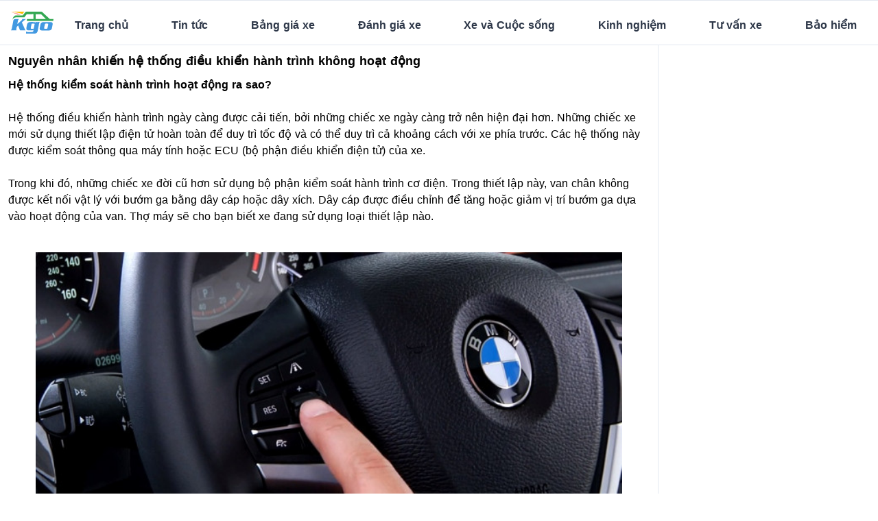

--- FILE ---
content_type: text/html; charset=utf-8
request_url: https://kgo.life/tu-van-xe/nguyen-nhan-khien-he-thong-dieu-khien-hanh-trinh-khong-hoat-dong
body_size: 12165
content:
<!doctype html>
<html data-n-head-ssr>
<head >
    <title>Nguyên nhân khiến hệ thống điều khiển hành trình không hoạt động</title><meta data-n-head="ssr" charset="utf-8"><meta data-n-head="ssr" name="viewport" content="width=device-width, initial-scale=1"><meta data-n-head="ssr" name="apple-mobile-web-app-capable" content="yes"><meta data-n-head="ssr" data-hid="og:title" property="og:title" content="Nguyên nhân khiến hệ thống điều khiển hành trình không hoạt động"><meta data-n-head="ssr" data-hid="description" name="description" content="Kiểm soát hành trình giúp làm vơi bớt phần nào gánh nặng tinh thần và sự mệt mỏi trên các chuyến đi dài. Tuy nhiên, việc hệ thống này không hoạt động đúng, gặp trục trặc có thể trở nên nguy hiểm."><meta data-n-head="ssr" data-hid="og:description" property="og:description" content="Kiểm soát hành trình giúp làm vơi bớt phần nào gánh nặng tinh thần và sự mệt mỏi trên các chuyến đi dài. Tuy nhiên, việc hệ thống này không hoạt động đúng, gặp trục trặc có thể trở nên nguy hiểm."><meta data-n-head="ssr" data-hid="og:image" property="og:image" content="https://files.kgo.life/images/1611918256_he_thong_kiem_soat_hanh_trinh_2.jpg"><meta data-n-head="ssr" data-hid="og:url" property="og:url" content="https://kgo.life/tu-van-xe/nguyen-nhan-khien-he-thong-dieu-khien-hanh-trinh-khong-hoat-dong"><meta data-n-head="ssr" data-hid="twitter:card" name="twitter:card" content="summary_large_image"><link data-n-head="ssr" rel="icon" type="image/png" href="/favicon.png"><script data-n-head="ssr" data-hid="gtm-script">if(!window._gtm_init){window._gtm_init=1;(function(w,n,d,m,e,p){w[d]=(w[d]==1||n[d]=='yes'||n[d]==1||n[m]==1||(w[e]&&w[e][p]&&w[e][p]()))?1:0})(window,navigator,'doNotTrack','msDoNotTrack','external','msTrackingProtectionEnabled');(function(w,d,s,l,x,y){w[x]={};w._gtm_inject=function(i){if(w.doNotTrack||w[x][i])return;w[x][i]=1;w[l]=w[l]||[];w[l].push({'gtm.start':new Date().getTime(),event:'gtm.js'});var f=d.getElementsByTagName(s)[0],j=d.createElement(s);j.async=true;j.src='https://www.googletagmanager.com/gtm.js?id='+i;f.parentNode.insertBefore(j,f);};w[y]('GTM-PMBKNRG')})(window,document,'script','dataLayer','_gtm_ids','_gtm_inject')}</script><script data-n-head="ssr" data-hid="adsbygoogle-script" defer crossorigin="anonymous" src="//pagead2.googlesyndication.com/pagead/js/adsbygoogle.js?client=ca-pub-4053476610062028"></script><script data-n-head="ssr" data-hid="adsbygoogle">if (!window.__abg_called){ (window.adsbygoogle = window.adsbygoogle || []); adsbygoogle.pauseAdRequests=0;
          adsbygoogle.push({
      google_ad_client: "ca-pub-4053476610062028",
      overlays: {bottom: false},
      
    }); window.__abg_called = true;}</script><link rel="preload" href="/_nuxt/a8a970d.js" as="script"><link rel="preload" href="/_nuxt/d1637ab.js" as="script"><link rel="preload" href="/_nuxt/35b8418.js" as="script"><link rel="preload" href="/_nuxt/c0ec502.js" as="script"><link rel="preload" href="/_nuxt/1b7d621.js" as="script"><link rel="preload" href="/_nuxt/708a63a.js" as="script"><style data-vue-ssr-id="5764bbd8:0 38dfa7e4:0 4993ad74:0 6457aba0:0 932a8f60:0 7cd32285:0 c5bd26a4:0">@-webkit-keyframes fa-spin{0%{transform:rotate(0deg)}to{transform:rotate(1turn)}}@keyframes fa-spin{0%{transform:rotate(0deg)}to{transform:rotate(1turn)}}
/*! normalize.css v8.0.1 | MIT License | github.com/necolas/normalize.css */html{line-height:1.15;-webkit-text-size-adjust:100%}body{margin:0}h1{font-size:2em;margin:.67em 0}hr{box-sizing:content-box;height:0;overflow:visible}a{background-color:transparent}b{font-weight:bolder}img{border-style:none}button,input,textarea{font-family:inherit;font-size:100%;line-height:1.15;margin:0}button,input{overflow:visible}button{text-transform:none}[type=button],[type=reset],[type=submit],button{-webkit-appearance:button}[type=button]::-moz-focus-inner,[type=reset]::-moz-focus-inner,[type=submit]::-moz-focus-inner,button::-moz-focus-inner{border-style:none;padding:0}[type=button]:-moz-focusring,[type=reset]:-moz-focusring,[type=submit]:-moz-focusring,button:-moz-focusring{outline:1px dotted ButtonText}textarea{overflow:auto}[type=checkbox],[type=radio]{box-sizing:border-box;padding:0}[type=number]::-webkit-inner-spin-button,[type=number]::-webkit-outer-spin-button{height:auto}[type=search]{-webkit-appearance:textfield;outline-offset:-2px}[type=search]::-webkit-search-decoration{-webkit-appearance:none}::-webkit-file-upload-button{-webkit-appearance:button;font:inherit}template{display:none}[hidden]{display:none}h1,h2,h3,hr,p{margin:0}button{background-color:transparent;background-image:none;padding:0}button:focus{outline:1px dotted;outline:5px auto -webkit-focus-ring-color}ol,ul{list-style:none;margin:0;padding:0}html{font-family:system-ui,-apple-system,Segoe UI,Roboto,Ubuntu,Cantarell,Noto Sans,sans-serif,BlinkMacSystemFont,"Segoe UI","Helvetica Neue",Arial,"Noto Sans","Apple Color Emoji","Segoe UI Emoji","Segoe UI Symbol","Noto Color Emoji";line-height:1.5}*,:after,:before{box-sizing:border-box;border:0 solid #e2e8f0}hr{border-top-width:1px}img{border-style:solid}textarea{resize:vertical}input::-moz-placeholder,textarea::-moz-placeholder{color:#a0aec0}input:-ms-input-placeholder,textarea:-ms-input-placeholder{color:#a0aec0}input::placeholder,textarea::placeholder{color:#a0aec0}[role=button],button{cursor:pointer}h1,h2,h3{font-size:inherit;font-weight:inherit}a{color:inherit;text-decoration:inherit}button,input,textarea{padding:0;line-height:inherit;color:inherit}img,svg{display:block;vertical-align:middle}img{max-width:100%;height:auto}.container{width:100%}@media (min-width:640px){.container{max-width:640px}}@media (min-width:768px){.container{max-width:768px}}@media (min-width:1024px){.container{max-width:1024px}}@media (min-width:1280px){.container{max-width:1280px}}.appearance-none{-webkit-appearance:none;-moz-appearance:none;appearance:none}.bg-black{--bg-opacity:1;background-color:#000;background-color:rgba(0,0,0,var(--bg-opacity))}.bg-white{--bg-opacity:1;background-color:#fff;background-color:rgba(255,255,255,var(--bg-opacity))}.bg-gray-100{--bg-opacity:1;background-color:#f7fafc;background-color:rgba(247,250,252,var(--bg-opacity))}.bg-gray-200{--bg-opacity:1;background-color:#edf2f7;background-color:rgba(237,242,247,var(--bg-opacity))}.bg-green-500{--bg-opacity:1;background-color:#48bb78;background-color:rgba(72,187,120,var(--bg-opacity))}.bg-teal-500{--bg-opacity:1;background-color:#38b2ac;background-color:rgba(56,178,172,var(--bg-opacity))}.bg-blue-500{--bg-opacity:1;background-color:#4299e1;background-color:rgba(66,153,225,var(--bg-opacity))}.hover\:bg-gray-100:hover{--bg-opacity:1;background-color:#f7fafc;background-color:rgba(247,250,252,var(--bg-opacity))}.hover\:bg-gray-200:hover{--bg-opacity:1;background-color:#edf2f7;background-color:rgba(237,242,247,var(--bg-opacity))}.hover\:bg-red-600:hover{--bg-opacity:1;background-color:#e53e3e;background-color:rgba(229,62,62,var(--bg-opacity))}.hover\:bg-blue-700:hover{--bg-opacity:1;background-color:#2b6cb0;background-color:rgba(43,108,176,var(--bg-opacity))}.focus\:bg-white:focus{--bg-opacity:1;background-color:#fff;background-color:rgba(255,255,255,var(--bg-opacity))}.border-transparent{border-color:transparent}.border-gray-100{--border-opacity:1;border-color:#f7fafc;border-color:rgba(247,250,252,var(--border-opacity))}.border-gray-200{--border-opacity:1;border-color:#edf2f7;border-color:rgba(237,242,247,var(--border-opacity))}.border-gray-300{--border-opacity:1;border-color:#e2e8f0;border-color:rgba(226,232,240,var(--border-opacity))}.border-gray-500{--border-opacity:1;border-color:#a0aec0;border-color:rgba(160,174,192,var(--border-opacity))}.border-indigo-400{--border-opacity:1;border-color:#7f9cf5;border-color:rgba(127,156,245,var(--border-opacity))}.focus\:border-gray-500:focus{--border-opacity:1;border-color:#a0aec0;border-color:rgba(160,174,192,var(--border-opacity))}.rounded-none{border-radius:0}.rounded-sm{border-radius:.125rem}.rounded{border-radius:.25rem}.rounded-md{border-radius:.375rem}.rounded-lg{border-radius:.5rem}.rounded-full{border-radius:9999px}.rounded-t-none{border-top-left-radius:0;border-top-right-radius:0}.rounded-b-none{border-bottom-right-radius:0;border-bottom-left-radius:0}.rounded-t{border-top-left-radius:.25rem;border-top-right-radius:.25rem}.rounded-b{border-bottom-right-radius:.25rem;border-bottom-left-radius:.25rem}.border{border-width:1px}.border-b-2{border-bottom-width:2px}.border-b-4{border-bottom-width:4px}.border-t{border-top-width:1px}.border-b{border-bottom-width:1px}.cursor-pointer{cursor:pointer}.block{display:block}.inline-block{display:inline-block}.inline{display:inline}.flex{display:flex}.inline-flex{display:inline-flex}.hidden{display:none}.flex-row{flex-direction:row}.flex-col{flex-direction:column}.flex-col-reverse{flex-direction:column-reverse}.flex-wrap{flex-wrap:wrap}.items-start{align-items:flex-start}.items-center{align-items:center}.justify-end{justify-content:flex-end}.justify-center{justify-content:center}.justify-between{justify-content:space-between}.flex-1{flex:1 1 0%}.flex-auto{flex:1 1 auto}.flex-none{flex:none}.flex-grow{flex-grow:1}.flex-shrink{flex-shrink:1}.font-medium{font-weight:500}.font-semibold{font-weight:600}.font-bold{font-weight:700}.h-1{height:.25rem}.h-4{height:1rem}.h-5{height:1.25rem}.h-6{height:1.5rem}.h-8{height:2rem}.h-full{height:100%}.h-180px{height:180px}.text-xs{font-size:.75rem}.text-sm{font-size:.875rem}.text-base{font-size:1rem}.text-lg{font-size:1.125rem}.text-xl{font-size:1.25rem}.text-2xl{font-size:1.5rem}.text-3xl{font-size:1.875rem}.text-4xl{font-size:2.25rem}.text-5xl{font-size:3rem}.leading-none{line-height:1}.leading-tight{line-height:1.25}.leading-normal{line-height:1.5}.list-disc{list-style-type:disc}.list-decimal{list-style-type:decimal}.m-3{margin:.75rem}.m-10{margin:2.5rem}.m-auto{margin:auto}.my-0{margin-top:0;margin-bottom:0}.mx-1{margin-left:.25rem;margin-right:.25rem}.my-2{margin-top:.5rem;margin-bottom:.5rem}.mx-2{margin-left:.5rem;margin-right:.5rem}.my-3{margin-top:.75rem;margin-bottom:.75rem}.my-4{margin-top:1rem;margin-bottom:1rem}.my-6{margin-top:1.5rem;margin-bottom:1.5rem}.my-12{margin-top:3rem;margin-bottom:3rem}.mx-auto{margin-left:auto;margin-right:auto}.mt-0{margin-top:0}.mt-1{margin-top:.25rem}.mr-1{margin-right:.25rem}.mb-1{margin-bottom:.25rem}.mt-2{margin-top:.5rem}.mr-2{margin-right:.5rem}.mb-2{margin-bottom:.5rem}.mr-3{margin-right:.75rem}.mb-3{margin-bottom:.75rem}.mt-4{margin-top:1rem}.mb-4{margin-bottom:1rem}.mt-5{margin-top:1.25rem}.mb-5{margin-bottom:1.25rem}.mt-6{margin-top:1.5rem}.mb-6{margin-bottom:1.5rem}.mb-8{margin-bottom:2rem}.ml-8{margin-left:2rem}.mb-10{margin-bottom:2.5rem}.mb-12{margin-bottom:3rem}.mt-auto{margin-top:auto}.mr-auto{margin-right:auto}.ml-auto{margin-left:auto}.max-w-lg{max-width:32rem}.max-w-4xl{max-width:56rem}.object-cover{-o-object-fit:cover;object-fit:cover}.object-center{-o-object-position:center;object-position:center}.opacity-0{opacity:0}.opacity-25{opacity:.25}.opacity-100{opacity:1}.focus\:outline-none:focus{outline:0}.overflow-hidden{overflow:hidden}.p-1{padding:.25rem}.p-2{padding:.5rem}.p-3{padding:.75rem}.p-4{padding:1rem}.p-6{padding:1.5rem}.p-8{padding:2rem}.py-0{padding-top:0;padding-bottom:0}.py-1{padding-top:.25rem;padding-bottom:.25rem}.px-1{padding-left:.25rem;padding-right:.25rem}.py-2{padding-top:.5rem;padding-bottom:.5rem}.px-2{padding-left:.5rem;padding-right:.5rem}.py-3{padding-top:.75rem;padding-bottom:.75rem}.px-3{padding-left:.75rem;padding-right:.75rem}.py-4{padding-top:1rem;padding-bottom:1rem}.px-4{padding-left:1rem;padding-right:1rem}.py-6{padding-top:1.5rem;padding-bottom:1.5rem}.px-6{padding-left:1.5rem;padding-right:1.5rem}.py-8{padding-top:2rem;padding-bottom:2rem}.px-8{padding-left:2rem;padding-right:2rem}.px-10{padding-left:2.5rem;padding-right:2.5rem}.pr-2{padding-right:.5rem}.pt-4{padding-top:1rem}.pr-4{padding-right:1rem}.pb-4{padding-bottom:1rem}.pl-4{padding-left:1rem}.pt-6{padding-top:1.5rem}.pr-6{padding-right:1.5rem}.pt-8{padding-top:2rem}.pt-12{padding-top:3rem}.pb-12{padding-bottom:3rem}.pt-20{padding-top:5rem}.pt-24{padding-top:6rem}.fixed{position:fixed}.absolute{position:absolute}.relative{position:relative}.inset-0{top:0;right:0;bottom:0;left:0}.top-0{top:0}.shadow{box-shadow:0 1px 3px 0 rgba(0,0,0,.1),0 1px 2px 0 rgba(0,0,0,.06)}.shadow-lg{box-shadow:0 10px 15px -3px rgba(0,0,0,.1),0 4px 6px -2px rgba(0,0,0,.05)}.shadow-2xl{box-shadow:0 25px 50px -12px rgba(0,0,0,.25)}.focus\:shadow-outline:focus{box-shadow:0 0 0 3px rgba(66,153,225,.5)}.fill-current{fill:currentColor}.text-left{text-align:left}.text-center{text-align:center}.text-black{--text-opacity:1;color:#000;color:rgba(0,0,0,var(--text-opacity))}.text-white{--text-opacity:1;color:#fff;color:rgba(255,255,255,var(--text-opacity))}.text-gray-100{--text-opacity:1;color:#f7fafc;color:rgba(247,250,252,var(--text-opacity))}.text-gray-400{--text-opacity:1;color:#cbd5e0;color:rgba(203,213,224,var(--text-opacity))}.text-gray-500{--text-opacity:1;color:#a0aec0;color:rgba(160,174,192,var(--text-opacity))}.text-gray-600{--text-opacity:1;color:#718096;color:rgba(113,128,150,var(--text-opacity))}.text-gray-700{--text-opacity:1;color:#4a5568;color:rgba(74,85,104,var(--text-opacity))}.text-gray-800{--text-opacity:1;color:#2d3748;color:rgba(45,55,72,var(--text-opacity))}.text-gray-900{--text-opacity:1;color:#1a202c;color:rgba(26,32,44,var(--text-opacity))}.text-red-500{--text-opacity:1;color:#f56565;color:rgba(245,101,101,var(--text-opacity))}.text-orange-600{--text-opacity:1;color:#dd6b20;color:rgba(221,107,32,var(--text-opacity))}.text-blue-500{--text-opacity:1;color:#4299e1;color:rgba(66,153,225,var(--text-opacity))}.hover\:text-gray-800:hover{--text-opacity:1;color:#2d3748;color:rgba(45,55,72,var(--text-opacity))}.hover\:text-gray-900:hover{--text-opacity:1;color:#1a202c;color:rgba(26,32,44,var(--text-opacity))}.hover\:text-orange-500:hover{--text-opacity:1;color:#ed8936;color:rgba(237,137,54,var(--text-opacity))}.italic{font-style:italic}.uppercase{text-transform:uppercase}.no-underline{text-decoration:none}.hover\:underline:hover{text-decoration:underline}.hover\:no-underline:hover{text-decoration:none}.antialiased{-webkit-font-smoothing:antialiased;-moz-osx-font-smoothing:grayscale}.tracking-normal{letter-spacing:0}.tracking-wide{letter-spacing:.025em}.align-middle{vertical-align:middle}.w-4{width:1rem}.w-5{width:1.25rem}.w-6{width:1.5rem}.w-10{width:2.5rem}.w-12{width:3rem}.w-64{width:16rem}.w-auto{width:auto}.w-1\/2{width:50%}.w-1\/6{width:16.666667%}.w-5\/6{width:83.333333%}.w-full{width:100%}.z-10{z-index:10}.z-20{z-index:20}.z-30{z-index:30}.z-50{z-index:50}.transform{--transform-translate-x:0;--transform-translate-y:0;--transform-rotate:0;--transform-skew-x:0;--transform-skew-y:0;--transform-scale-x:1;--transform-scale-y:1;transform:translateX(var(--transform-translate-x)) translateY(var(--transform-translate-y)) rotate(var(--transform-rotate)) skewX(var(--transform-skew-x)) skewY(var(--transform-skew-y)) scaleX(var(--transform-scale-x)) scaleY(var(--transform-scale-y))}.scale-100{--transform-scale-x:1;--transform-scale-y:1}.rotate-45{--transform-rotate:45deg}.-rotate-45{--transform-rotate:-45deg}.transition-all{transition-property:all}.transition{transition-property:background-color,border-color,color,fill,stroke,opacity,box-shadow,transform}@media (min-width:640px){.sm\:flex-row{flex-direction:row}.sm\:my-4{margin-top:1rem;margin-bottom:1rem}.sm\:-mt-6{margin-top:-1.5rem}.sm\:py-6{padding-top:1.5rem;padding-bottom:1.5rem}.sm\:w-1\/2{width:50%}.sm\:w-1\/3{width:33.333333%}.sm\:w-2\/3{width:66.666667%}}@media (min-width:768px){.md\:block{display:block}.md\:flex-row{flex-direction:row}.md\:flex-col{flex-direction:column}.md\:items-center{align-items:center}.md\:float-left{float:left}.md\:h-312px{height:312px}.md\:text-sm{font-size:.875rem}.md\:mr-0{margin-right:0}.md\:mr-2{margin-right:.5rem}.md\:mb-6{margin-bottom:1.5rem}.md\:pr-4{padding-right:1rem}.md\:pl-4{padding-left:1rem}.md\:text-left{text-align:left}.md\:w-1{width:.25rem}.md\:w-2{width:.5rem}.md\:w-3{width:.75rem}.md\:w-4{width:1rem}.md\:w-5{width:1.25rem}.md\:w-6{width:1.5rem}.md\:w-10{width:2.5rem}.md\:w-12{width:3rem}.md\:w-16{width:4rem}.md\:w-20{width:5rem}.md\:w-24{width:6rem}.md\:w-32{width:8rem}.md\:w-40{width:10rem}.md\:w-48{width:12rem}.md\:w-56{width:14rem}.md\:w-64{width:16rem}.md\:w-1\/2{width:50%}.md\:w-1\/3{width:33.333333%}.md\:w-2\/3{width:66.666667%}.md\:w-1\/4{width:25%}.md\:w-2\/4{width:50%}.md\:w-3\/4{width:75%}.md\:w-1\/5{width:20%}.md\:w-2\/5{width:40%}.md\:w-3\/5{width:60%}.md\:w-4\/5{width:80%}.md\:w-1\/6{width:16.666667%}.md\:w-2\/6{width:33.333333%}.md\:w-3\/6{width:50%}.md\:w-4\/6{width:66.666667%}.md\:w-5\/6{width:83.333333%}.md\:w-1\/12{width:8.333333%}.md\:w-2\/12{width:16.666667%}.md\:w-3\/12{width:25%}.md\:w-4\/12{width:33.333333%}.md\:w-5\/12{width:41.666667%}.md\:w-6\/12{width:50%}.md\:w-7\/12{width:58.333333%}.md\:w-9\/12{width:75%}.md\:w-10\/12{width:83.333333%}.md\:w-11\/12{width:91.666667%}}@media (min-width:1024px){.lg\:bg-transparent{background-color:transparent}.lg\:rounded-l-lg{border-top-left-radius:.5rem;border-bottom-left-radius:.5rem}.lg\:border-t-0{border-top-width:0}.lg\:border-b-0{border-bottom-width:0}.lg\:border-t{border-top-width:1px}.lg\:border-r{border-right-width:1px}.lg\:block{display:block}.lg\:flex{display:flex}.lg\:hidden{display:none}.lg\:flex-row{flex-direction:row}.lg\:items-center{align-items:center}.lg\:h-100px{height:100px}.lg\:text-4xl{font-size:2.25rem}.lg\:mx-0{margin-left:0;margin-right:0}.lg\:my-2{margin-top:.5rem;margin-bottom:.5rem}.lg\:mt-0{margin-top:0}.lg\:mt-2{margin-top:.5rem}.lg\:p-0{padding:0}.lg\:px-2{padding-left:.5rem;padding-right:.5rem}.lg\:py-4{padding-top:1rem;padding-bottom:1rem}.lg\:px-6{padding-left:1.5rem;padding-right:1.5rem}.lg\:pl-4{padding-left:1rem}.lg\:text-center{text-align:center}.lg\:w-auto{width:auto}.lg\:w-1\/3{width:33.333333%}.lg\:w-2\/3{width:66.666667%}.lg\:w-1\/4{width:25%}.lg\:w-3\/4{width:75%}}
h3 a:hover{color:#00b8d4}
.nuxt-progress{position:fixed;top:0;left:0;right:0;height:2px;width:0;opacity:1;transition:width .1s,opacity .4s;background-color:#fff;z-index:999999}
html{font-family:"Source Sans Pro",-apple-system,BlinkMacSystemFont,"Segoe UI",Roboto,"Helvetica Neue",Arial,sans-serif;font-size:16px;word-spacing:1px;-ms-text-size-adjust:100%;-webkit-text-size-adjust:100%;-moz-osx-font-smoothing:grayscale;-webkit-font-smoothing:antialiased;box-sizing:border-box}.gradient{background:linear-gradient(90deg,#4760f3,#9239da)}

.new-content[data-v-78fc614e]{font-family:"Source Sans Pro",-apple-system,BlinkMacSystemFont,"Segoe UI",Roboto,"Helvetica Neue",Arial,sans-serif;font-size:16px;word-spacing:1px;-ms-text-size-adjust:100%;-webkit-text-size-adjust:100%;-moz-osx-font-smoothing:grayscale;-webkit-font-smoothing:antialiased;box-sizing:border-box}.new-content[data-v-78fc614e] img{width:100%!important}.new-content a[data-v-78fc614e]{color:#06c}</style>
    <script data-ad-client="ca-pub-4053476610062028" async src="https://pagead2.googlesyndication.com/pagead/js/adsbygoogle.js"></script>
    <style>body,html{overflow-x:hidden}body{position:relative}</style>
</head>
<body class="overscroll-x-none md:overscroll-x-auto" data-n-head="%7B%22class%22:%7B%22ssr%22:%22overscroll-x-none%20md:overscroll-x-auto%22%7D%7D">
<noscript data-n-head="ssr" data-hid="gtm-noscript" data-pbody="true"><iframe src="https://www.googletagmanager.com/ns.html?id=GTM-PMBKNRG&" height="0" width="0" style="display:none;visibility:hidden" title="gtm"></iframe></noscript><div data-server-rendered="true" id="__nuxt"><!----><div id="__layout"><div class="leading-normal tracking-normal"><div><nav class=" w-full z-30 top-0 bg-white"><hr class="border-1 border-gray-300  my-0 py-0"> <div class="w-full container mx-auto flex flex-wrap items-center justify-between mt-0 py-2"><div class="pl-4 flex items-center"><a href="/" class="no-underline hover:no-underline font-bold  nuxt-link-active text-blue-500" data-v-ed43d098><svg version="1.1" id="Layer_1" xmlns="http://www.w3.org/2000/svg" xmlns:xlink="http://www.w3.org/1999/xlink" x="0px" y="0px" viewBox="0 0 115 59.5" xml:space="preserve" class="h-8  fill-current inline" style="enable-background:new 0 0 115 59.5;" data-v-ed43d098><style type="text/css" data-v-ed43d098>
	/*.st0{fill:#519DFF;}*/
    .st1{fill:#34A853;}
    .st2{fill:#FBBC05;}
    .st3{fill:#FF575D;}
</style> <g data-v-ed43d098><path d="M77,28.1c-2.9,0-5.8,0.1-8.7,0c-1.3,0-2.2,0.1-2.5,1.5c0,0,0,0-0.1,0.1c-0.6-0.9-1.4-1.5-2.5-1.5
		c-4.1-0.1-8.3-0.2-12.4,0c-3.6,0.2-6.3,2.4-7.1,5.8c-0.8,3.6-1.5,7.2-2.1,10.8c-0.4,2.3,0.6,4.4,2.5,5.3c0.7,0.4,1.5,0.5,2.2,0.5
		c3.4,0.2,6.9,0,10.3,0.1c1.6,0,3-0.2,4.2-1.4c0,0,0.1,0,0.1,0.1c-0.2,1-0.4,2.1-0.6,3.1c-0.4,2-1.1,2.6-3.1,2.6
		c-4.2,0-8.4,0-12.6,0c-1.3,0-2.5-0.2-3.5-1c-0.1,0-0.2,0-0.3,0.1c0,1.5,0,3,0,4.5c0,0.7,0.1,0.9,0.8,0.9c5.2,0,10.5,0,15.7,0
		c2.3,0,4.6,0,6.9-0.1c4.3-0.3,7.2-2.8,8-7c1-4.8,1.8-9.6,2.8-14.4c0.7-3.3,0.8-6.8,2.8-9.9H77z M63.9,34.4c-0.4,2-0.8,4.1-1.2,6.1
		c-0.3,1.3-0.5,2.6-0.8,3.9c-0.3,1.5-0.9,2-2.5,2.1c-1.4,0-2.7,0-4.1,0c-1.4-0.1-2-0.8-1.8-2.1c0.6-3.4,1.3-6.8,2-10.2
		c0.3-1.3,0.8-1.7,2.2-1.8c0.8,0,1.5,0,2.3,0c0.8,0,1.5,0,2.3,0C63.8,32.5,64.1,33,63.9,34.4z" class="st0" data-v-ed43d098></path> <path d="M11.1,20.1c3.3,0,6.6,0,10,0c-1.7,1.8-2.1,3.8-2.5,5.9c-0.5,2.6-1,5.1-1.5,7.9c1.1-1,2.1-1.9,3.1-2.7
		c2.5-2.3,5.1-4.5,7.6-6.8c0.8-0.7,1.5-1.5,2-2.4c0.2-0.4,0.4-0.8,0.3-1.3c-0.1-0.5,0.1-0.6,0.6-0.6c3.2,0,6.3,0,9.5,0
		c0.1,0,0.3,0,0.4,0.1c-4,2.2-7.1,5.6-10.6,8.4c-0.4,0.3-0.5,0.6-0.3,1c2.4,5.4,4.7,10.8,7.1,16.2c0.7,1.7,1.7,3.3,2.8,4.9
		c-0.3,0-0.5,0-0.8,0c-4.5,0-9.1,0-13.6,0c-0.6,0-0.8-0.2-1-0.7c-1.5-4.1-3.1-8.1-4.7-12.3c-1,0.8-1.8,1.7-2.8,2.4
		c-0.8,0.6-1.2,1.4-1.4,2.4c-0.2,1.3-0.5,2.5-0.7,3.8c-0.2,1.4-0.4,2.9,0.5,4.2c-5.1,0-10,0-15.1,0c2-2.2,2.2-5,2.8-7.7
		C4,36.9,5.2,30.7,6.4,24.6c0,0,0.8-4.5,3.7-4.4L11.1,20.1z" class="st0" data-v-ed43d098></path> <path d="M108.2,28.3c-0.9-0.1-1.8-0.1-2.7-0.1c-5.7,0-11.4,0-17.1,0c-0.5,0-1,0-1.6,0.1c-3.7,0.4-6.4,2.8-7.1,6.4
		c-0.3,1.7-0.7,3.4-1,5.1c-0.3,2.1-1,4.2-1.1,6.4c0,2.2,1.4,4,3.6,4.5c0.9,0.2,1.9,0.3,2.8,0.3h9.1c0,0,0,0,0,0
		c3.4,0,6.7,0.1,10.1,0c4.1-0.1,6.6-2.2,7.4-6c0.7-3.4,1.4-6.9,2-10.3C113.3,30.9,111.8,28.8,108.2,28.3z M100.7,35
		c-0.6,2.8-1.1,5.7-1.7,8.5c-0.1,0.5-0.2,1-0.4,1.5c-0.4,0.8-1,1.3-1.9,1.4c-0.9,0-1.9,0-2.8,0c0,0,0,0,0,0c-0.8,0-1.7,0-2.5,0
		c-1.4-0.1-1.9-0.8-1.7-2.2c0.5-2.8,1.1-5.6,1.7-8.5c0-0.2,0.1-0.4,0.1-0.6c0.4-1.9,1.2-2.7,3.2-2.8c1.4,0,2.8,0,4.1,0.1
		C100.5,32.6,101.1,33.4,100.7,35z" class="st0" data-v-ed43d098></path> <path d="M104.9,20L85.3,1.8c-1.6-1.8-4.1-1.7-4.1-1.7H41.6c-2,0.1-3.2,1.9-3.2,1.9L32.1,10l-12.3,0.1l-5.6,0.1
		c0,0-7.9-0.6-10,11.4c3.2-6.2,9-6.1,9-6.1h22.9l0.8-1l4.6-6.1c0,0,0.9-1.4,2.4-1.5l16.7-0.2L60.6,20H43.2l0.1,5.3h70.7L115,20
		H104.9z M66.9,20V6.9h12.8c0,0,1.5-0.1,2.9,1.3L94.3,20H66.9z" style="fill:#34A853;" data-v-ed43d098></path> <g data-v-ed43d098><path d="M36.1,0.1H0c0,0,24.3,2.6,30.3,6.5l0.5,0.3L36.1,0.1z" style="fill:#FBBC05;" data-v-ed43d098></path> <path d="M20.9,8.1h6.3c-12.4-4.5-26-5.5-26-5.5s14,2.4,16.9,5.5L20.9,8.1z" style="fill:#FF575D;" data-v-ed43d098></path></g></g></svg></a></div> <div class="block lg:hidden pr-4"><button class="flex items-center p-1 text-gray-600 hover:text-gray-900"><svg viewBox="0 0 20 20" xmlns="http://www.w3.org/2000/svg" class="fill-current h-6 w-6"><title>Menu</title> <path d="M0 3h20v2H0V3zm0 6h20v2H0V9zm0 6h20v2H0v-2z"></path></svg></button></div> <div class="w-full flex-grow lg:flex lg:items-center lg:w-auto lg:block lg:mt-2 lg:mt-0 bg-white lg:bg-transparent  p-3 lg:p-0 z-20 bg-white  hidden"><ul class="border-t lg:border-t-0 list-reset lg:flex flex flex-wrap lg:text-center justify-end flex-1 items-center text-gray-800"><li class="border-b lg:border-b-0 flex-auto lg:w-auto w-1/2 "><a href="/" class="inline-block  no-underline font-bold hover:text-gray-800 hover:text-underline py-2 px-2 nuxt-link-active">
              Trang chủ
            </a></li> <li class="border-b lg:border-b-0 flex-auto lg:w-auto w-1/2"><a href="/tin-tuc" class="inline-block  no-underline font-bold hover:text-gray-800 hover:text-underline py-2 px-2">
              Tin tức
            </a></li> <li class="border-b lg:border-b-0 flex-auto lg:w-auto w-1/2 "><a href="/bang-gia-xe" class="inline-block  no-underline font-bold hover:text-gray-800 hover:text-underline py-2 px-2">
              Bảng giá xe
            </a></li> <li class="border-b lg:border-b-0 flex-auto lg:w-auto w-1/2 "><a href="/danh-gia-xe" class="inline-block  no-underline font-bold hover:text-gray-800 hover:text-underline py-2 px-2">
              Đánh giá xe
            </a></li> <li class="border-b lg:border-b-0 flex-auto lg:w-auto w-1/2 "><a href="/xe-va-cuoc-song" class="inline-block  no-underline font-bold hover:text-gray-800 hover:text-underline py-2 px-2">
              Xe và Cuộc sống
            </a></li> <li class="border-b lg:border-b-0 flex-auto lg:w-auto w-1/2 "><a href="/kinh-nghiem" class="inline-block  no-underline font-bold hover:text-gray-800 hover:text-underline py-2 px-2">
              Kinh nghiệm
            </a></li> <li class="border-b lg:border-b-0 flex-auto lg:w-auto w-1/2 "><a href="/tu-van-xe" class="inline-block  no-underline font-bold hover:text-gray-800 hover:text-underline py-2 px-2 nuxt-link-active">
              Tư vấn xe
            </a></li> <li class="border-b lg:border-b-0 flex-auto lg:w-auto w-1/2 "><a href="/bao-hiem" class="inline-block  no-underline font-bold hover:text-gray-800 hover:text-underline py-2 px-2">
              Bảo hiểm
            </a></li></ul></div></div> <hr class="border-1 border-gray-300  my-0 py-0"></nav> <div class="hidden" style="height:66px;"></div></div> <div data-fetch-key="0" class="w-full container mx-auto flex flex-wrap "><div class="container mx-auto flex flex-wrap"><div class=" w-full md:w-9/12 lg:border-r border-gray-300 "><div data-v-78fc614e><h3 class="m-3 font-semibold text-lg leading-tight " data-v-78fc614e>
        Nguyên nhân khiến hệ thống điều khiển hành trình không hoạt động<i class="fa fa-rocket" data-v-78fc614e></i></h3> <div class="m-3 new-content" data-v-78fc614e><p><strong>Hệ thống kiểm soát hành trình hoạt động ra sao?</strong></p><p><br></p><p>Hệ thống điều khiển hành trình ngày càng được cải tiến, bởi những chiếc xe ngày càng trở nên hiện đại hơn. Những chiếc xe mới sử dụng thiết lập điện tử hoàn toàn để duy trì tốc độ và có thể duy trì cả khoảng cách với xe phía trước. Các hệ thống này được kiểm soát thông qua máy tính hoặc ECU (bộ phận điều khiển điện tử) của xe.</p><p><br></p><p>Trong khi đó, những chiếc xe đời cũ hơn sử dụng bộ phận kiểm soát hành trình cơ điện. Trong thiết lập này, van chân không được kết nối vật lý với bướm ga bằng dây cáp hoặc dây xích. Dây cáp được điều chỉnh để tăng hoặc giảm vị trí bướm ga dựa vào hoạt động của van. Thợ máy sẽ cho bạn biết xe đang sử dụng loại thiết lập nào.</p><p><br></p><figure class="ql-card-editable ql-card-figure"><img src="https://s3.ap-southeast-1.amazonaws.com/kgo.life/images/1611918271_he_thong_kiem_soat_hanh_trinh_1.jpg" max-width="100%" height="auto"><figcaption style="padding: 10px; border-style: solid; border-color: rgb(237, 237, 237); border-image: initial; border-width: 0px 1px 1px; box-sizing: border-box; font-size: 13px; color: rgb(102, 102, 102); background-color: rgb(250, 250, 250); text-align: center; margin-bottom: 10px;">Hệ thống điều khiển hành trình ngày càng được cải tiến, bởi những chiếc xe ngày càng trở nên hiện đại hơn</figcaption></figure><p><strong>Lý do phổ biến khiến điều khiển hành trình không hoạt động</strong></p><p><br></p><p><strong>Lỗi cầu chì:</strong> Giống như nhiều hệ thống điều khiển điện tử trên xe, hệ thống điều khiển hành trình có một cầu chì tương ứng mà sẽ đứt để bảo vệ hệ thống, nếu chúng bị đoản mạch. Khi cầu chì của hệ thống kiểm soát hành trình bị đứt, hệ thống này sẽ ngừng hoạt động hoàn toàn.</p><p><br></p><p><strong>Hỏng công tắc bàn đạp phanh:</strong> Công tắc bàn đạp phanh sẽ bật đèn phanh khi cảm thấy bàn đạp phanh được đạp. Hệ thống điều khiển hành trình được thiết kế để ngừng hoạt động khi người lái đạp bàn đạp phanh, do đó, hệ thống điều khiển hành trình được nối với công tắc bàn đạp phanh. Nếu công tắc bàn đạp phanh không hoạt động, chiếc xe có thể cho rằng phanh đang được nhấn, do đó, hệ thống kiểm soát hành trình sẽ không hoạt động.</p><p><br></p><figure class="ql-card-editable ql-card-figure"><img src="https://s3.ap-southeast-1.amazonaws.com/kgo.life/images/1611918310_he_thong_kiem_soat_hanh_trinh_3.jpg" max-width="100%" height="auto"><figcaption style="padding: 10px; border-style: solid; border-color: rgb(237, 237, 237); border-image: initial; border-width: 0px 1px 1px; box-sizing: border-box; font-size: 13px; color: rgb(102, 102, 102); background-color: rgb(250, 250, 250); text-align: center; margin-bottom: 10px;">Kiểm soát hành trình giúp làm vơi bớt phần nào gánh nặng tinh thần và sự mệt mỏi trên các chuyến đi dài.</figcaption></figure><p><strong>Hỏng cảm biến tốc độ:</strong> Cảm biến tốc độ được tạo ra với nhiều mục đích, bao gồm việc cho biết tốc độ của xe, chuyển động của luồng nhiên liệu, thời gian đánh lửa và vận hành hệ thống điều khiển hành trình. Nếu cảm biến tốc độ không hoạt động, hệ thống điều khiển hành trình có thể sẽ ngừng hoạt động. Bạn cũng có thể nhận thấy rằng đồng hồ tốc độ sẽ ngừng hoạt động và động cơ gặp nhiều khó khăn hơn khi dừng xe.</p><p><br></p><p><strong>Van/vòi/cáp chân không bị hư tổn:</strong> Trên những mẫu xe đời cũ, tốc độ của hệ thống kiểm soát hành trình được duy trì bằng van chân không và cáp nối với bướm ga. Hệ thống kiểm soát hành trình của xe có thể ngừng hoạt động, nếu van chân không ngừng hoạt động hoặc vòi chân không bị hư hỏng. Hệ thống này cũng có thể không hoạt động, nếu dây cáp với bướm ga bị hỏng.</p><p><br></p><p><strong>Làm gì khi hệ thống điều khiển hành trình bị hỏng?</strong></p><p><br></p><p>Theo kinh nghiệm sử dụng ô tô, tốt nhất bạn nên nhờ đến thợ cơ khí để xác định lý do tại sao hệ thống kiểm soát hành trình của xe ngừng hoạt động. Sau đó, thợ máy sẽ cung cấp bản đánh giá chi tiết về bản chất của việc hệ thống không hoạt động cũng như chi phí sửa chữa cần thiết.</p><p><br></p></div> <!----> <div class="flex flex-col lg:flex-row overflow-hidden
                          px-2 " data-v-78fc614e><div data-fetch-key="data-v-6ed07ac4:0" class="mt-4 md:flex-col pr-2 max-h-3.5" data-v-6ed07ac4 data-v-78fc614e><h3 class=" px-2 w-full flex-row font-semibold text-lg leading-tight mb-1" data-v-6ed07ac4><a href="/tu-van-xe/thuong-vu-mua-nhanh-ban-voi-va-bai-hoc-cho-nhieu-nguoi-ve-giac-mo-4-banh-1661045431" data-v-6ed07ac4>
            &quot;Thương vụ&quot; mua nhanh, bán vội và bài học cho nhiều người về giấc mơ 4 bánh
            </a></h3> <div class=" overflow-hidden
                               w-100 px-2" data-v-6ed07ac4><a href="/tu-van-xe/thuong-vu-mua-nhanh-ban-voi-va-bai-hoc-cho-nhieu-nguoi-ve-giac-mo-4-banh-1661045431" data-v-6ed07ac4><img src="https://files.kgo.life/images/1661045431_used-car-1661027177884.jpg" class="w-full md:float-left mr-3 md:w-2/5 object-cover object-center h-180px lg:h-100px" data-v-6ed07ac4></a> <p class="mt-2" data-v-6ed07ac4><a href="/tu-van-xe/thuong-vu-mua-nhanh-ban-voi-va-bai-hoc-cho-nhieu-nguoi-ve-giac-mo-4-banh-1661045431" data-v-6ed07ac4>
                Khi mua chiếc ô tô đầu tiên trong đời, tôi háo hức bao nhiêu thì lúc bán lại vội vàng,chán nản bấy nhiêu, bởi chiếc xe để che mưa che nắng, để bằng bạn bằng bè bỗng trở thành &quot;gánh nặng&quot;.
                </a></p></div></div> <div data-fetch-key="data-v-6ed07ac4:1" class="mt-4 md:flex-col pr-2 max-h-3.5" data-v-6ed07ac4 data-v-78fc614e><h3 class=" px-2 w-full flex-row font-semibold text-lg leading-tight mb-1" data-v-6ed07ac4><a href="/tu-van-xe/cach-khac-phuc-diem-mu-tren-o-to-tai-xe-nao-cung-can-biet" data-v-6ed07ac4>
            Cách khắc phục điểm mù trên ô tô, tài xế nào cũng cần biết
            </a></h3> <div class=" overflow-hidden
                               w-100 px-2" data-v-6ed07ac4><a href="/tu-van-xe/cach-khac-phuc-diem-mu-tren-o-to-tai-xe-nao-cung-can-biet" data-v-6ed07ac4><img src="https://files.kgo.life/images/1610432015_diem_mu_xe_o_to_1.jpg" class="w-full md:float-left mr-3 md:w-2/5 object-cover object-center h-180px lg:h-100px" data-v-6ed07ac4></a> <p class="mt-2" data-v-6ed07ac4><a href="/tu-van-xe/cach-khac-phuc-diem-mu-tren-o-to-tai-xe-nao-cung-can-biet" data-v-6ed07ac4>
                Điểm mù khi điều khiển ô tô là một trong những yếu tố hết sức nguy hiểm, có thể dẫn đến tai nạn giao thông nghiêm trọng. Việc triệt tiêu điểm mù là kỹ năng cần thiết của mọi lái xe.
                </a></p></div></div> <div data-fetch-key="data-v-6ed07ac4:2" class="mt-4 md:flex-col max-h-3.5" data-v-6ed07ac4 data-v-78fc614e><h3 class=" px-2 w-full flex-row font-semibold text-lg leading-tight mb-1" data-v-6ed07ac4><a href="/tu-van-xe/o-to-bi-tu-choi-dang-kiem-nhung-loi-chu-xe-can-luu-y-de-tranh-mac-phai-1660872629" data-v-6ed07ac4>
            Ô tô bị từ chối đăng kiểm: Những lỗi chủ xe cần lưu ý để tránh mắc phải
            </a></h3> <div class=" overflow-hidden
                               w-100 px-2" data-v-6ed07ac4><a href="/tu-van-xe/o-to-bi-tu-choi-dang-kiem-nhung-loi-chu-xe-can-luu-y-de-tranh-mac-phai-1660872629" data-v-6ed07ac4><img src="https://files.kgo.life/images/1660872628_kiem-dinh-xe-nhu-quynh-crop-1660696888236.jpeg" class="w-full md:float-left mr-3 md:w-2/5 object-cover object-center h-180px lg:h-100px" data-v-6ed07ac4></a> <p class="mt-2" data-v-6ed07ac4><a href="/tu-van-xe/o-to-bi-tu-choi-dang-kiem-nhung-loi-chu-xe-can-luu-y-de-tranh-mac-phai-1660872629" data-v-6ed07ac4>
                Ngoài những việc liên quan đến quản lý hành chính, có một số lỗi chủ xe rất dễ mắc phải, khiến ô tô bị từ chối đăng kiểm, có nguy cơ không được phép tham gia giao thông.
                </a></p></div></div></div></div></div> <div class="w-full md:w-3/12  lg:pl-4 text-gray-800 flex flex-col"><ins data-ad-format="auto" data-ad-region="page-0.6774476114648404" class="adsbygoogle" style="display:block;"></ins></div></div></div> <footer class="bg-white border-t"><div class="container mx-auto px-8"><div class="w-full flex flex-col md:flex-row py-6"><div class="flex-1"><p class="uppercase text-gray-500 md:mb-6 pr-2">Ứng dụng Kgo.life</p> <ul class="list-reset mb-6"><li class="mt-2  mr-2 md:block md:mr-0 text-black"><a href="/" class="no-underline hover:underline text-gray-800 hover:text-orange-500 nuxt-link-active">Ứng dụng #1 về ô tô.</a></li> <li class="mt-2  mr-2 md:block md:mr-0 text-black"><a href="https://120caumophong.com" target="_blank" class="no-underline hover:underline text-gray-800 hover:text-orange-500">Ứng dụng thi mô phỏng b2 (120 câu)</a></li></ul></div> <div class="flex-1"><p class="uppercase text-gray-500 md:mb-6">About us</p> <ul class="list-reset mb-6 text-black"><li class="mt-2  mr-2 md:block md:mr-0"><a href="/gioi-thieu" class="no-underline hover:underline text-gray-800 hover:text-orange-500">Giới thiệu</a></li> <li class="mt-2  mr-2 md:block md:mr-0">
                Liên hệ với chúng tôi qua
                <br> <a href="https://www.facebook.com/kgo.life" target="_blank" class="no-underline hover:underline text-gray-800 hover:text-orange-500"><img src="/_nuxt/img/icon-facebook.533ce24.png" class="w-10"></a></li></ul></div> <div class="flex-1"><p class="uppercase text-gray-500 md:mb-6">Hỗ trợ</p> <ul class="list-reset mb-6 text-black"><li class="mt-2  mr-2 md:block md:mr-0"><a href="/cau-hoi-thuong-gap" class="no-underline hover:underline text-gray-800 hover:text-orange-500">Câu hỏi thường gặp</a></li> <li class="mt-2  mr-2 md:block md:mr-0"><a href="/dieu-khoan-su-dung" class="no-underline hover:underline text-gray-800 hover:text-orange-500">Chính sách bảo mật và điều khoản sử dụng</a></li> <li class="mt-2  mr-2 md:block md:mr-0"><a href="/huong-dan-mua-bao-hiem" class="no-underline hover:underline text-gray-800 hover:text-orange-500">Hướng dẫn mua bảo hiểm trên Kgo</a></li></ul></div> <div class="flex-1"><p class="uppercase text-gray-500 md:mb-6">Liên hệ</p> <ul class="list-reset mb-6 text-black"><li>
                CÔNG TY TNHH CÔNG NGHỆ PHẦN MỀM KAOPIZ<br>
              Địa chỉ: CT1, Tầng 4 Toà Nhà C14 Bắc Hà, P. Tố Hữu, Hà Nội<br>
              Email: <a href="mailto:support@kgo.life">support@kgo.life</a><br>
              Website: <a target="_blank" href="https://kaopiz.com">https://kaopiz.com</a></li></ul></div></div></div></footer> <div class="vue-portal-target"></div></div></div></div><script>window.__NUXT__=(function(a,b,c,d,e,f,g,h,i,j,k,l){return {layout:"default",data:[{}],fetch:{"0":{slug:i,news:{id:141,title:"Nguyên nhân khiến hệ thống điều khiển hành trình không hoạt động",description:"Kiểm soát hành trình giúp làm vơi bớt phần nào gánh nặng tinh thần và sự mệt mỏi trên các chuyến đi dài. Tuy nhiên, việc hệ thống này không hoạt động đúng, gặp trục trặc có thể trở nên nguy hiểm.",content:"\u003Cp\u003E\u003Cstrong\u003EHệ thống kiểm soát hành trình hoạt động ra sao?\u003C\u002Fstrong\u003E\u003C\u002Fp\u003E\u003Cp\u003E\u003Cbr\u003E\u003C\u002Fp\u003E\u003Cp\u003EHệ thống điều khiển hành trình ngày càng được cải tiến, bởi những chiếc xe ngày càng trở nên hiện đại hơn. Những chiếc xe mới sử dụng thiết lập điện tử hoàn toàn để duy trì tốc độ và có thể duy trì cả khoảng cách với xe phía trước. Các hệ thống này được kiểm soát thông qua máy tính hoặc ECU (bộ phận điều khiển điện tử) của xe.\u003C\u002Fp\u003E\u003Cp\u003E\u003Cbr\u003E\u003C\u002Fp\u003E\u003Cp\u003ETrong khi đó, những chiếc xe đời cũ hơn sử dụng bộ phận kiểm soát hành trình cơ điện. Trong thiết lập này, van chân không được kết nối vật lý với bướm ga bằng dây cáp hoặc dây xích. Dây cáp được điều chỉnh để tăng hoặc giảm vị trí bướm ga dựa vào hoạt động của van. Thợ máy sẽ cho bạn biết xe đang sử dụng loại thiết lập nào.\u003C\u002Fp\u003E\u003Cp\u003E\u003Cbr\u003E\u003C\u002Fp\u003E\u003Cfigure class=\"ql-card-editable ql-card-figure\"\u003E\u003Cimg src=\"https:\u002F\u002Fs3.ap-southeast-1.amazonaws.com\u002Fkgo.life\u002Fimages\u002F1611918271_he_thong_kiem_soat_hanh_trinh_1.jpg\" max-width=\"100%\" height=\"auto\"\u003E\u003Cfigcaption style=\"padding: 10px; border-style: solid; border-color: rgb(237, 237, 237); border-image: initial; border-width: 0px 1px 1px; box-sizing: border-box; font-size: 13px; color: rgb(102, 102, 102); background-color: rgb(250, 250, 250); text-align: center; margin-bottom: 10px;\"\u003EHệ thống điều khiển hành trình ngày càng được cải tiến, bởi những chiếc xe ngày càng trở nên hiện đại hơn\u003C\u002Ffigcaption\u003E\u003C\u002Ffigure\u003E\u003Cp\u003E\u003Cstrong\u003ELý do phổ biến khiến điều khiển hành trình không hoạt động\u003C\u002Fstrong\u003E\u003C\u002Fp\u003E\u003Cp\u003E\u003Cbr\u003E\u003C\u002Fp\u003E\u003Cp\u003E\u003Cstrong\u003ELỗi cầu chì:\u003C\u002Fstrong\u003E Giống như nhiều hệ thống điều khiển điện tử trên xe, hệ thống điều khiển hành trình có một cầu chì tương ứng mà sẽ đứt để bảo vệ hệ thống, nếu chúng bị đoản mạch. Khi cầu chì của hệ thống kiểm soát hành trình bị đứt, hệ thống này sẽ ngừng hoạt động hoàn toàn.\u003C\u002Fp\u003E\u003Cp\u003E\u003Cbr\u003E\u003C\u002Fp\u003E\u003Cp\u003E\u003Cstrong\u003EHỏng công tắc bàn đạp phanh:\u003C\u002Fstrong\u003E Công tắc bàn đạp phanh sẽ bật đèn phanh khi cảm thấy bàn đạp phanh được đạp. Hệ thống điều khiển hành trình được thiết kế để ngừng hoạt động khi người lái đạp bàn đạp phanh, do đó, hệ thống điều khiển hành trình được nối với công tắc bàn đạp phanh. Nếu công tắc bàn đạp phanh không hoạt động, chiếc xe có thể cho rằng phanh đang được nhấn, do đó, hệ thống kiểm soát hành trình sẽ không hoạt động.\u003C\u002Fp\u003E\u003Cp\u003E\u003Cbr\u003E\u003C\u002Fp\u003E\u003Cfigure class=\"ql-card-editable ql-card-figure\"\u003E\u003Cimg src=\"https:\u002F\u002Fs3.ap-southeast-1.amazonaws.com\u002Fkgo.life\u002Fimages\u002F1611918310_he_thong_kiem_soat_hanh_trinh_3.jpg\" max-width=\"100%\" height=\"auto\"\u003E\u003Cfigcaption style=\"padding: 10px; border-style: solid; border-color: rgb(237, 237, 237); border-image: initial; border-width: 0px 1px 1px; box-sizing: border-box; font-size: 13px; color: rgb(102, 102, 102); background-color: rgb(250, 250, 250); text-align: center; margin-bottom: 10px;\"\u003EKiểm soát hành trình giúp làm vơi bớt phần nào gánh nặng tinh thần và sự mệt mỏi trên các chuyến đi dài.\u003C\u002Ffigcaption\u003E\u003C\u002Ffigure\u003E\u003Cp\u003E\u003Cstrong\u003EHỏng cảm biến tốc độ:\u003C\u002Fstrong\u003E Cảm biến tốc độ được tạo ra với nhiều mục đích, bao gồm việc cho biết tốc độ của xe, chuyển động của luồng nhiên liệu, thời gian đánh lửa và vận hành hệ thống điều khiển hành trình. Nếu cảm biến tốc độ không hoạt động, hệ thống điều khiển hành trình có thể sẽ ngừng hoạt động. Bạn cũng có thể nhận thấy rằng đồng hồ tốc độ sẽ ngừng hoạt động và động cơ gặp nhiều khó khăn hơn khi dừng xe.\u003C\u002Fp\u003E\u003Cp\u003E\u003Cbr\u003E\u003C\u002Fp\u003E\u003Cp\u003E\u003Cstrong\u003EVan\u002Fvòi\u002Fcáp chân không bị hư tổn:\u003C\u002Fstrong\u003E Trên những mẫu xe đời cũ, tốc độ của hệ thống kiểm soát hành trình được duy trì bằng van chân không và cáp nối với bướm ga. Hệ thống kiểm soát hành trình của xe có thể ngừng hoạt động, nếu van chân không ngừng hoạt động hoặc vòi chân không bị hư hỏng. Hệ thống này cũng có thể không hoạt động, nếu dây cáp với bướm ga bị hỏng.\u003C\u002Fp\u003E\u003Cp\u003E\u003Cbr\u003E\u003C\u002Fp\u003E\u003Cp\u003E\u003Cstrong\u003ELàm gì khi hệ thống điều khiển hành trình bị hỏng?\u003C\u002Fstrong\u003E\u003C\u002Fp\u003E\u003Cp\u003E\u003Cbr\u003E\u003C\u002Fp\u003E\u003Cp\u003ETheo kinh nghiệm sử dụng ô tô, tốt nhất bạn nên nhờ đến thợ cơ khí để xác định lý do tại sao hệ thống kiểm soát hành trình của xe ngừng hoạt động. Sau đó, thợ máy sẽ cung cấp bản đánh giá chi tiết về bản chất của việc hệ thống không hoạt động cũng như chi phí sửa chữa cần thiết.\u003C\u002Fp\u003E\u003Cp\u003E\u003Cbr\u003E\u003C\u002Fp\u003E",news_category_id:b,slug:i,keyword:a,published_at:"2021-01-30 10:00:00",deleted_at:a,created_at:h,updated_at:h,notify_at:"2021-01-30 11:00:00",is_notified:d,view_count:2365,tags_translated_names:[],relateNews:[{id:822,title:"\"Thương vụ\" mua nhanh, bán vội và bài học cho nhiều người về giấc mơ 4 bánh",description:"Khi mua chiếc ô tô đầu tiên trong đời, tôi háo hức bao nhiêu thì lúc bán lại vội vàng,chán nản bấy nhiêu, bởi chiếc xe để che mưa che nắng, để bằng bạn bằng bè bỗng trở thành \"gánh nặng\".",published_at:"2022-08-21 09:35:00",news_category_id:b,slug:"thuong-vu-mua-nhanh-ban-voi-va-bai-hoc-cho-nhieu-nguoi-ve-giac-mo-4-banh-1661045431",view_count:3969,tags_translated_names:[],news_category:{id:b,name:f,slug:e,deleted_at:a,created_at:c,updated_at:c},banner:{id:7260,fileable_type:g,fileable_id:"822",title:"1661045431_used-car-1661027177884.jpg",path:"images\u002F1661045431_used-car-1661027177884.jpg",size:54073,auth_by:d,deleted_at:a,created_at:j,updated_at:j,url:"https:\u002F\u002Ffiles.kgo.life\u002Fimages\u002F1661045431_used-car-1661027177884.jpg",uploaded_time:k,size_in_kb:52.81},tags_translated:[]},{id:130,title:"Cách khắc phục điểm mù trên ô tô, tài xế nào cũng cần biết",description:"Điểm mù khi điều khiển ô tô là một trong những yếu tố hết sức nguy hiểm, có thể dẫn đến tai nạn giao thông nghiêm trọng. Việc triệt tiêu điểm mù là kỹ năng cần thiết của mọi lái xe.",published_at:"2021-01-12 13:13:00",news_category_id:b,slug:"cach-khac-phuc-diem-mu-tren-o-to-tai-xe-nao-cung-can-biet",view_count:1505,tags_translated_names:[],news_category:{id:b,name:f,slug:e,deleted_at:a,created_at:c,updated_at:c},banner:{id:685,fileable_type:g,fileable_id:"130",title:"1610432015_diem_mu_xe_o_to_1.jpg",path:"images\u002F1610432015_diem_mu_xe_o_to_1.jpg",size:160589,auth_by:d,deleted_at:a,created_at:"2021-01-12 13:13:36",updated_at:"2021-01-12 13:13:40",url:"https:\u002F\u002Ffiles.kgo.life\u002Fimages\u002F1610432015_diem_mu_xe_o_to_1.jpg",uploaded_time:"5 năm trước",size_in_kb:156.83},tags_translated:[]},{id:817,title:"Ô tô bị từ chối đăng kiểm: Những lỗi chủ xe cần lưu ý để tránh mắc phải",description:"Ngoài những việc liên quan đến quản lý hành chính, có một số lỗi chủ xe rất dễ mắc phải, khiến ô tô bị từ chối đăng kiểm, có nguy cơ không được phép tham gia giao thông.",published_at:"2022-08-19 10:20:00",news_category_id:b,slug:"o-to-bi-tu-choi-dang-kiem-nhung-loi-chu-xe-can-luu-y-de-tranh-mac-phai-1660872629",view_count:1226,tags_translated_names:[],news_category:{id:b,name:f,slug:e,deleted_at:a,created_at:c,updated_at:c},banner:{id:7247,fileable_type:g,fileable_id:"817",title:"1660872628_kiem-dinh-xe-nhu-quynh-crop-1660696888236.jpeg",path:"images\u002F1660872628_kiem-dinh-xe-nhu-quynh-crop-1660696888236.jpeg",size:473900,auth_by:d,deleted_at:a,created_at:"2022-08-19 08:30:28",updated_at:"2022-08-19 08:30:29",url:"https:\u002F\u002Ffiles.kgo.life\u002Fimages\u002F1660872628_kiem-dinh-xe-nhu-quynh-crop-1660696888236.jpeg",uploaded_time:k,size_in_kb:462.79},tags_translated:[]}],news_category:{id:b,name:f,slug:e,deleted_at:a,created_at:c,updated_at:c},banner:{id:781,fileable_type:g,fileable_id:"141",title:"1611918256_he_thong_kiem_soat_hanh_trinh_2.jpg",path:"images\u002F1611918256_he_thong_kiem_soat_hanh_trinh_2.jpg",size:229756,auth_by:d,deleted_at:a,created_at:"2021-01-29 18:04:17",updated_at:h,url:"https:\u002F\u002Ffiles.kgo.life\u002Fimages\u002F1611918256_he_thong_kiem_soat_hanh_trinh_2.jpg",uploaded_time:"4 năm trước",size_in_kb:224.37},tags_translated:[]}},"data-v-6ed07ac4:0":{},"data-v-6ed07ac4:1":{},"data-v-6ed07ac4:2":{}},error:a,state:{locales:["en",l],locale:l,category:{categories:[],_categoriesMap:{}},auth:{user:a,loggedIn:false,strategy:"local"}},serverRendered:true,routePath:"\u002Ftu-van-xe\u002Fnguyen-nhan-khien-he-thong-dieu-khien-hanh-trinh-khong-hoat-dong",config:{baseURL:"https:\u002F\u002Fkgo.life",_app:{basePath:"\u002F",assetsPath:"\u002F_nuxt\u002F",cdnURL:a}}}}(null,6,"2021-04-16 16:28:01",1,"tu-van-xe","Tư vấn xe","news_banner","2021-01-29 18:07:11","nguyen-nhan-khien-he-thong-dieu-khien-hanh-trinh-khong-hoat-dong","2022-08-21 08:30:31","3 năm trước","vi"));</script><script src="/_nuxt/a8a970d.js" defer></script><script src="/_nuxt/1b7d621.js" defer></script><script src="/_nuxt/708a63a.js" defer></script><script src="/_nuxt/d1637ab.js" defer></script><script src="/_nuxt/35b8418.js" defer></script><script src="/_nuxt/c0ec502.js" defer></script>
</body>
</html>

--- FILE ---
content_type: text/html; charset=utf-8
request_url: https://www.google.com/recaptcha/api2/aframe
body_size: 267
content:
<!DOCTYPE HTML><html><head><meta http-equiv="content-type" content="text/html; charset=UTF-8"></head><body><script nonce="K-oEZt3BuRgLrFRzl_VdrA">/** Anti-fraud and anti-abuse applications only. See google.com/recaptcha */ try{var clients={'sodar':'https://pagead2.googlesyndication.com/pagead/sodar?'};window.addEventListener("message",function(a){try{if(a.source===window.parent){var b=JSON.parse(a.data);var c=clients[b['id']];if(c){var d=document.createElement('img');d.src=c+b['params']+'&rc='+(localStorage.getItem("rc::a")?sessionStorage.getItem("rc::b"):"");window.document.body.appendChild(d);sessionStorage.setItem("rc::e",parseInt(sessionStorage.getItem("rc::e")||0)+1);localStorage.setItem("rc::h",'1769074614462');}}}catch(b){}});window.parent.postMessage("_grecaptcha_ready", "*");}catch(b){}</script></body></html>

--- FILE ---
content_type: application/javascript; charset=UTF-8
request_url: https://kgo.life/_nuxt/1ddaa00.js
body_size: 2597
content:
(window.webpackJsonp=window.webpackJsonp||[]).push([[3],{234:function(t,e,r){"use strict";var n=r(3),o=(r(25),r(95),{name:"news-card-small",components:{},props:{news:{type:Object,default:{}}},data:function(){return{}},computed:{},fetch:function(){return Object(n.a)(regeneratorRuntime.mark((function t(){return regeneratorRuntime.wrap((function(t){for(;;)switch(t.prev=t.next){case 0:case 1:case"end":return t.stop()}}),t)})))()},methods:{}}),c=r(2),component=Object(c.a)(o,(function(){var t=this,e=t.$createElement,r=t._self._c||e;return r("div",{staticClass:"mt-4"},[r("h3",{staticClass:" px-2 w-full flex-row font-semibold text-lg leading-tight mb-1"},[r("nuxt-link",{attrs:{to:{path:"/"+t.news.news_category.slug+"/"+t.news.slug}}},[t._v("\n            "+t._s(t.news.title)+"\n            ")])],1),t._v(" "),r("div",{staticClass:" overflow-hidden\n                               w-100 px-2"},[r("nuxt-link",{attrs:{to:{path:"/"+t.news.news_category.slug+"/"+t.news.slug}}},[t.news.banner?r("img",{staticClass:"w-full md:float-left mr-3 md:w-2/5 object-cover object-center h-180px lg:h-100px",attrs:{src:t.news.banner.url}}):t._e()]),t._v(" "),r("p",{staticClass:"mt-2"},[r("nuxt-link",{attrs:{to:{path:"/"+t.news.news_category.slug+"/"+t.news.slug}}},[t._v("\n                "+t._s(t.news.description)+"\n                ")])],1)],1)])}),[],!1,null,"6ed07ac4",null);e.a=component.exports},238:function(t,e,r){"use strict";var n=r(3),o=(r(25),r(95),{name:"news-card-small",components:{},props:{news:{type:Object,default:{}}},data:function(){return{}},computed:{},fetch:function(){return Object(n.a)(regeneratorRuntime.mark((function t(){return regeneratorRuntime.wrap((function(t){for(;;)switch(t.prev=t.next){case 0:case 1:case"end":return t.stop()}}),t)})))()},methods:{}}),c=r(2),component=Object(c.a)(o,(function(){var t=this,e=t.$createElement,r=t._self._c||e;return r("div",{staticClass:"mt-4"},[r("nuxt-link",{attrs:{to:{path:"/"+t.news.news_category.slug+"/"+t.news.slug}}},[t.news.banner?r("img",{staticClass:"w-full object-cover object-center h-180px",attrs:{src:t.news.banner.url}}):t._e()]),t._v(" "),r("h3",{staticClass:" px-2 w-full flex-row font-semibold text-lg leading-tight mt-1"},[r("nuxt-link",{attrs:{to:{path:"/"+t.news.news_category.slug+"/"+t.news.slug}}},[t._v("\n        "+t._s(t.news.title)+"\n        ")])],1)],1)}),[],!1,null,"5e720dd9",null);e.a=component.exports},287:function(t,e,r){"use strict";r.r(e);var n=r(3),o=(r(25),r(17),r(95)),c=r(234),l={name:"category-news-list",props:{category:{type:String},news:{type:Array,default:[]}},components:{NewsCardListItem:c.a},data:function(){return{}},computed:{},fetch:function(){return Object(n.a)(regeneratorRuntime.mark((function t(){return regeneratorRuntime.wrap((function(t){for(;;)switch(t.prev=t.next){case 0:case 1:case"end":return t.stop()}}),t)})))()},methods:{}},d=r(2),f=Object(d.a)(l,(function(){var t=this,e=t.$createElement,r=t._self._c||e;return r("div",{staticClass:"mt-4"},t._l(t.news,(function(e){return r("div",[r("NewsCardListItem",{attrs:{news:e}}),t._v(" "),r("hr",{staticClass:"border-1 w-full border-gray-300  my-4"})],1)})),0)}),[],!1,null,"750ddc3f",null).exports,m=r(238),w={name:"category-most-view-list",props:{category:{type:String},news:{type:Array,default:[]}},components:{NewsCardSmall:m.a},data:function(){return{}},computed:{},fetch:function(){return Object(n.a)(regeneratorRuntime.mark((function t(){return regeneratorRuntime.wrap((function(t){for(;;)switch(t.prev=t.next){case 0:case 1:case"end":return t.stop()}}),t)})))()},methods:{}},h=Object(d.a)(w,(function(){var t=this,e=t.$createElement,r=t._self._c||e;return r("div",{staticClass:"mt-4"},t._l(t.news,(function(e){return r("div",[r("NewsCardSmall",{attrs:{news:e}}),t._v(" "),r("hr",{staticClass:"border-1 w-full border-gray-300  my-4"})],1)})),0)}),[],!1,null,"7c396392",null).exports,v={name:"Pagination",props:{current:{type:Number,default:1},total:{type:Number,default:0},perPage:{type:Number,default:9},pageRange:{type:Number,default:2},textBeforeInput:{type:String,default:"Tới trang"},textAfterInput:{type:String,default:"Đi"}},data:()=>({input:""}),methods:{hasFirst:function(){return 1!==this.rangeStart},hasLast:function(){return this.rangeEnd<this.totalPages},hasPrev:function(){return this.current>1},hasNext:function(){return this.current<this.totalPages},changePage:function(t){t>0&&t<=this.totalPages&&this.$emit("page-changed",t)}},computed:{pages:function(){for(var t=[],i=this.rangeStart;i<=this.rangeEnd;i++)t.push(i);return t},rangeStart:function(){var t=this.current-this.pageRange;return t>0?t:1},rangeEnd:function(){var t=this.current+this.pageRange;return t<this.totalPages?t:this.totalPages},totalPages:function(){return Math.ceil(this.total/this.perPage)},nextPage:function(){return this.current+1},prevPage:function(){return this.current-1}}},x={head:function(){return{title:"".concat(this.news[0]&&this.news[0].news_category?this.news[0].news_category.name:""," - KGO")}},validate:function(t){var e=t.params;return/^[\S,\s]+$/.test(e.category)},components:{CategoryNewsList:f,CategoryMostViewList:h,Pagination:Object(d.a)(v,(function(){var t=this,e=t.$createElement,r=t._self._c||e;return r("div",{staticClass:"min-w-max"},[r("section",{staticClass:"flex justify-between bg-white rounded-lg border border-gray-200 px-10 py-3 text-gray-700 font-montserrat"},[r("ul",{staticClass:"flex items-center"},[t.hasPrev()?r("li",{staticClass:"pr-6"},[r("nuxt-link",{attrs:{to:{path:t.$nuxt.$route.path,query:{page:t.prevPage}}}},[r("div",{staticClass:"flex items-center justify-center hover:bg-gray-200 rounded-md transform rotate-45 h-6 w-6"},[r("div",{staticClass:"transform -rotate-45"},[r("svg",{staticClass:"h-4 w-4",attrs:{xmlns:"http://www.w3.org/2000/svg",fill:"none",viewBox:"0 0 24 24",stroke:"currentColor"}},[r("path",{attrs:{"stroke-linecap":"round","stroke-linejoin":"round","stroke-width":"2",d:"M15 19l-7-7 7-7"}})])])])])],1):t._e(),t._v(" "),t.hasFirst()?r("li",{staticClass:"pr-6"},[r("nuxt-link",{attrs:{to:{path:t.$nuxt.$route.path,query:{page:1}}}},[r("div",{staticClass:"flex hover:bg-gray-200 rounded-md transform rotate-45 h-6 w-6 items-center justify-center"},[r("span",{staticClass:"transform -rotate-45"},[t._v("\n                        1\n                      ")])])])],1):t._e(),t._v(" "),t.hasFirst()?r("li",{staticClass:"pr-6"},[t._v("...")]):t._e(),t._v(" "),t._l(t.pages,(function(e){return r("li",{staticClass:"pr-6"},[r("nuxt-link",{attrs:{to:{path:t.$nuxt.$route.path,query:{page:e}}}},[r("div",{staticClass:"flex hover:bg-gray-200 rounded-md transform rotate-45 h-6 w-6 items-center justify-center",class:{"border text-blue-500":t.current==e}},[r("span",{staticClass:"transform -rotate-45"},[t._v(t._s(e))])])])],1)})),t._v(" "),t.hasLast()?r("li",{staticClass:"pr-6"},[t._v("...")]):t._e(),t._v(" "),t.hasLast()?r("li",{staticClass:"pr-6"},[r("nuxt-link",{attrs:{to:{path:t.$nuxt.$route.path,query:{page:t.totalPages}}}},[r("div",{staticClass:"flex hover:bg-gray-200 rounded-md transform rotate-45 h-6 w-6 items-center justify-center"},[r("span",{staticClass:"transform -rotate-45"},[t._v("\n                    "+t._s(t.totalPages)+"\n                  ")])])])],1):t._e(),t._v(" "),t.hasNext()?r("li",{staticClass:"pr-6"},[r("nuxt-link",{attrs:{to:{path:t.$nuxt.$route.path,query:{page:t.nextPage}}}},[r("div",{staticClass:"flex items-center justify-center hover:bg-gray-200 rounded-md transform rotate-45 h-6 w-6"},[r("div",{staticClass:"transform -rotate-45"},[r("svg",{staticClass:"h-4 w-4",attrs:{xmlns:"http://www.w3.org/2000/svg",fill:"none",viewBox:"0 0 24 24",stroke:"currentColor"}},[r("path",{attrs:{"stroke-linecap":"round","stroke-linejoin":"round","stroke-width":"2",d:"M9 5l7 7-7 7"}})])])])])],1):t._e()],2),t._v(" "),r("div",{staticClass:"flex items-center"},[r("div",{staticClass:"pr-2 text-gray-400 font-medium"},[r("span",{attrs:{id:"text-before-input"}},[t._v("\n        "+t._s(t.textBeforeInput)+"\n      ")])]),t._v(" "),r("div",{staticClass:"w-14 rounded-md border border-indigo-400 px-1 py-1"},[r("input",{directives:[{name:"model",rawName:"v-model.number",value:t.input,expression:"input",modifiers:{number:!0}}],staticClass:"w-12 focus:outline-none px-2",attrs:{type:"text"},domProps:{value:t.input},on:{input:function(e){e.target.composing||(t.input=t._n(e.target.value))},blur:function(e){return t.$forceUpdate()}}})]),t._v(" "),r("nuxt-link",{attrs:{to:{path:t.$nuxt.$route.path,query:{page:t.input}}}},[r("div",{staticClass:"flex items-center pl-4 font-medium cursor-pointer"},[r("span",{attrs:{id:"text-after-input"}},[t._v("\n                    "+t._s(t.textAfterInput)+"\n                  ")]),t._v(" "),r("svg",{staticClass:"h-4 w-4",attrs:{xmlns:"http://www.w3.org/2000/svg",fill:"none",viewBox:"0 0 24 24",stroke:"currentColor"}},[r("path",{attrs:{"stroke-linecap":"round","stroke-linejoin":"round","stroke-width":"2",d:"M9 5l7 7-7 7"}})])])])],1)])])}),[],!1,null,"077dc594",null).exports},data:function(){return{category:this.$route.params.category,currentPage:1,perPage:1,total:0,news:[],mostView:[]}},watchQuery:["page"],watch:{"$route.query":"$fetch"},fetch:function(){var t=this;return Object(n.a)(regeneratorRuntime.mark((function e(){var r,n,c;return regeneratorRuntime.wrap((function(e){for(;;)switch(e.prev=e.next){case 0:return e.prev=0,r=t.$route.params.category,n=t.$route.query.page||1,e.next=5,Object(o.c)(t.$axios,r,{page:n});case 5:return c=e.sent,t.currentPage=c.current_page,t.perPage=c.per_page,t.total=c.total,t.news=c.data,e.next=12,Object(o.f)(t.$axios,r);case 12:t.mostView=e.sent,e.next=18;break;case 15:e.prev=15,e.t0=e.catch(0),t.$router.push({name:"not-found"});case 18:case"end":return e.stop()}}),e,null,[[0,15]])})))()}},y=Object(d.a)(x,(function(){var t=this,e=t.$createElement,r=t._self._c||e;return r("div",{staticClass:"w-full container mx-auto "},[r("div",{staticClass:"container mx-auto flex flex-wrap"},[r("div",{staticClass:" w-full md:w-9/12 lg:border-r border-gray-300 "},[r("CategoryNewsList",{attrs:{category:t.category,news:t.news}}),t._v(" "),r("Pagination",{attrs:{current:t.currentPage,total:t.total,"per-page":t.perPage},on:{"page-changed":function(e){t.currentPage=e}}})],1),t._v(" "),r("div",{staticClass:"w-full md:w-3/12  lg:pl-4 text-gray-800 flex flex-col"},[r("adsbygoogle"),t._v(" "),r("div",[r("CategoryMostViewList",{attrs:{category:t.category,news:t.mostView}})],1)],1)])])}),[],!1,null,null,null);e.default=y.exports}}]);